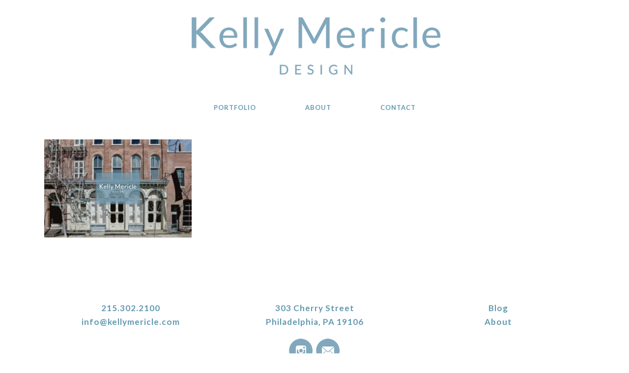

--- FILE ---
content_type: text/plain
request_url: https://www.google-analytics.com/j/collect?v=1&_v=j102&a=251986006&t=pageview&_s=1&dl=https%3A%2F%2Fkellymericle.com%2Fhome-long-island%2Fkelly-mericle-design-main-image-new-logo%2F&ul=en-us%40posix&dt=kelly-mericle-design-main-image-new-logo%20-%20Kelly%20Mericle%20Design&sr=1280x720&vp=1280x720&_u=IEBAAEABAAAAACAAI~&jid=1230874799&gjid=604660932&cid=1039863003.1768969686&tid=UA-98154301-1&_gid=432407825.1768969686&_r=1&_slc=1&z=1374829986
body_size: -450
content:
2,cG-XP7K1SHGT8